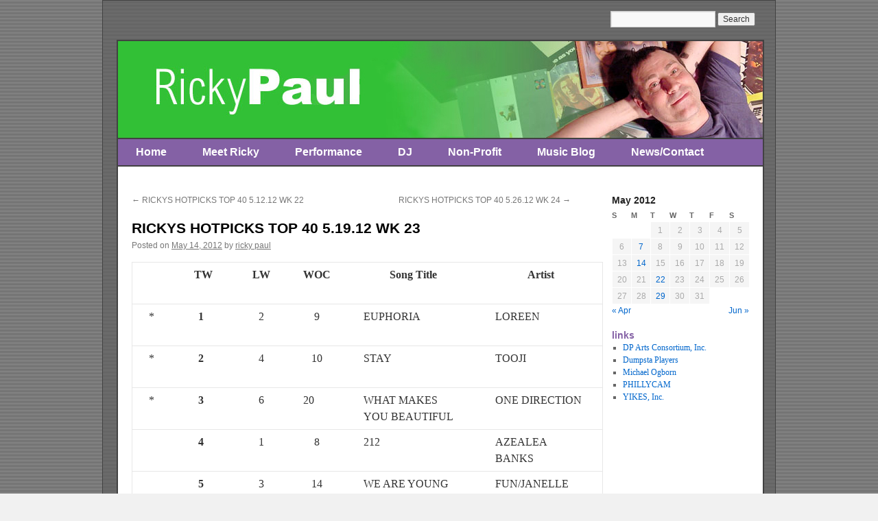

--- FILE ---
content_type: text/html; charset=UTF-8
request_url: https://www.rickypaul.com/2012/05/rickys-hotpicks-top-40-5-19-11-wk-23/
body_size: 11129
content:
<!DOCTYPE html>
<html lang="en-US">
<head>
<meta charset="UTF-8" />
<title>RICKYS HOTPICKS TOP 40 5.19.12 WK 23 | Ricky Paul</title>
<link rel="profile" href="http://gmpg.org/xfn/11" />
<link rel="stylesheet" type="text/css" media="all" href="https://www.rickypaul.com/wp-content/themes/ricky/style.css" />
<link rel="pingback" href="https://www.rickypaul.com/xmlrpc.php" />
<meta name='robots' content='max-image-preview:large' />
<link rel="alternate" type="application/rss+xml" title="Ricky Paul &raquo; Feed" href="https://www.rickypaul.com/feed/" />
<link rel="alternate" type="application/rss+xml" title="Ricky Paul &raquo; Comments Feed" href="https://www.rickypaul.com/comments/feed/" />
<link rel="alternate" title="oEmbed (JSON)" type="application/json+oembed" href="https://www.rickypaul.com/wp-json/oembed/1.0/embed?url=https%3A%2F%2Fwww.rickypaul.com%2F2012%2F05%2Frickys-hotpicks-top-40-5-19-11-wk-23%2F" />
<link rel="alternate" title="oEmbed (XML)" type="text/xml+oembed" href="https://www.rickypaul.com/wp-json/oembed/1.0/embed?url=https%3A%2F%2Fwww.rickypaul.com%2F2012%2F05%2Frickys-hotpicks-top-40-5-19-11-wk-23%2F&#038;format=xml" />
<style id='wp-img-auto-sizes-contain-inline-css' type='text/css'>
img:is([sizes=auto i],[sizes^="auto," i]){contain-intrinsic-size:3000px 1500px}
/*# sourceURL=wp-img-auto-sizes-contain-inline-css */
</style>
<style id='wp-emoji-styles-inline-css' type='text/css'>

	img.wp-smiley, img.emoji {
		display: inline !important;
		border: none !important;
		box-shadow: none !important;
		height: 1em !important;
		width: 1em !important;
		margin: 0 0.07em !important;
		vertical-align: -0.1em !important;
		background: none !important;
		padding: 0 !important;
	}
/*# sourceURL=wp-emoji-styles-inline-css */
</style>
<style id='wp-block-library-inline-css' type='text/css'>
:root{--wp-block-synced-color:#7a00df;--wp-block-synced-color--rgb:122,0,223;--wp-bound-block-color:var(--wp-block-synced-color);--wp-editor-canvas-background:#ddd;--wp-admin-theme-color:#007cba;--wp-admin-theme-color--rgb:0,124,186;--wp-admin-theme-color-darker-10:#006ba1;--wp-admin-theme-color-darker-10--rgb:0,107,160.5;--wp-admin-theme-color-darker-20:#005a87;--wp-admin-theme-color-darker-20--rgb:0,90,135;--wp-admin-border-width-focus:2px}@media (min-resolution:192dpi){:root{--wp-admin-border-width-focus:1.5px}}.wp-element-button{cursor:pointer}:root .has-very-light-gray-background-color{background-color:#eee}:root .has-very-dark-gray-background-color{background-color:#313131}:root .has-very-light-gray-color{color:#eee}:root .has-very-dark-gray-color{color:#313131}:root .has-vivid-green-cyan-to-vivid-cyan-blue-gradient-background{background:linear-gradient(135deg,#00d084,#0693e3)}:root .has-purple-crush-gradient-background{background:linear-gradient(135deg,#34e2e4,#4721fb 50%,#ab1dfe)}:root .has-hazy-dawn-gradient-background{background:linear-gradient(135deg,#faaca8,#dad0ec)}:root .has-subdued-olive-gradient-background{background:linear-gradient(135deg,#fafae1,#67a671)}:root .has-atomic-cream-gradient-background{background:linear-gradient(135deg,#fdd79a,#004a59)}:root .has-nightshade-gradient-background{background:linear-gradient(135deg,#330968,#31cdcf)}:root .has-midnight-gradient-background{background:linear-gradient(135deg,#020381,#2874fc)}:root{--wp--preset--font-size--normal:16px;--wp--preset--font-size--huge:42px}.has-regular-font-size{font-size:1em}.has-larger-font-size{font-size:2.625em}.has-normal-font-size{font-size:var(--wp--preset--font-size--normal)}.has-huge-font-size{font-size:var(--wp--preset--font-size--huge)}.has-text-align-center{text-align:center}.has-text-align-left{text-align:left}.has-text-align-right{text-align:right}.has-fit-text{white-space:nowrap!important}#end-resizable-editor-section{display:none}.aligncenter{clear:both}.items-justified-left{justify-content:flex-start}.items-justified-center{justify-content:center}.items-justified-right{justify-content:flex-end}.items-justified-space-between{justify-content:space-between}.screen-reader-text{border:0;clip-path:inset(50%);height:1px;margin:-1px;overflow:hidden;padding:0;position:absolute;width:1px;word-wrap:normal!important}.screen-reader-text:focus{background-color:#ddd;clip-path:none;color:#444;display:block;font-size:1em;height:auto;left:5px;line-height:normal;padding:15px 23px 14px;text-decoration:none;top:5px;width:auto;z-index:100000}html :where(.has-border-color){border-style:solid}html :where([style*=border-top-color]){border-top-style:solid}html :where([style*=border-right-color]){border-right-style:solid}html :where([style*=border-bottom-color]){border-bottom-style:solid}html :where([style*=border-left-color]){border-left-style:solid}html :where([style*=border-width]){border-style:solid}html :where([style*=border-top-width]){border-top-style:solid}html :where([style*=border-right-width]){border-right-style:solid}html :where([style*=border-bottom-width]){border-bottom-style:solid}html :where([style*=border-left-width]){border-left-style:solid}html :where(img[class*=wp-image-]){height:auto;max-width:100%}:where(figure){margin:0 0 1em}html :where(.is-position-sticky){--wp-admin--admin-bar--position-offset:var(--wp-admin--admin-bar--height,0px)}@media screen and (max-width:600px){html :where(.is-position-sticky){--wp-admin--admin-bar--position-offset:0px}}

/*# sourceURL=wp-block-library-inline-css */
</style><style id='global-styles-inline-css' type='text/css'>
:root{--wp--preset--aspect-ratio--square: 1;--wp--preset--aspect-ratio--4-3: 4/3;--wp--preset--aspect-ratio--3-4: 3/4;--wp--preset--aspect-ratio--3-2: 3/2;--wp--preset--aspect-ratio--2-3: 2/3;--wp--preset--aspect-ratio--16-9: 16/9;--wp--preset--aspect-ratio--9-16: 9/16;--wp--preset--color--black: #000000;--wp--preset--color--cyan-bluish-gray: #abb8c3;--wp--preset--color--white: #ffffff;--wp--preset--color--pale-pink: #f78da7;--wp--preset--color--vivid-red: #cf2e2e;--wp--preset--color--luminous-vivid-orange: #ff6900;--wp--preset--color--luminous-vivid-amber: #fcb900;--wp--preset--color--light-green-cyan: #7bdcb5;--wp--preset--color--vivid-green-cyan: #00d084;--wp--preset--color--pale-cyan-blue: #8ed1fc;--wp--preset--color--vivid-cyan-blue: #0693e3;--wp--preset--color--vivid-purple: #9b51e0;--wp--preset--gradient--vivid-cyan-blue-to-vivid-purple: linear-gradient(135deg,rgb(6,147,227) 0%,rgb(155,81,224) 100%);--wp--preset--gradient--light-green-cyan-to-vivid-green-cyan: linear-gradient(135deg,rgb(122,220,180) 0%,rgb(0,208,130) 100%);--wp--preset--gradient--luminous-vivid-amber-to-luminous-vivid-orange: linear-gradient(135deg,rgb(252,185,0) 0%,rgb(255,105,0) 100%);--wp--preset--gradient--luminous-vivid-orange-to-vivid-red: linear-gradient(135deg,rgb(255,105,0) 0%,rgb(207,46,46) 100%);--wp--preset--gradient--very-light-gray-to-cyan-bluish-gray: linear-gradient(135deg,rgb(238,238,238) 0%,rgb(169,184,195) 100%);--wp--preset--gradient--cool-to-warm-spectrum: linear-gradient(135deg,rgb(74,234,220) 0%,rgb(151,120,209) 20%,rgb(207,42,186) 40%,rgb(238,44,130) 60%,rgb(251,105,98) 80%,rgb(254,248,76) 100%);--wp--preset--gradient--blush-light-purple: linear-gradient(135deg,rgb(255,206,236) 0%,rgb(152,150,240) 100%);--wp--preset--gradient--blush-bordeaux: linear-gradient(135deg,rgb(254,205,165) 0%,rgb(254,45,45) 50%,rgb(107,0,62) 100%);--wp--preset--gradient--luminous-dusk: linear-gradient(135deg,rgb(255,203,112) 0%,rgb(199,81,192) 50%,rgb(65,88,208) 100%);--wp--preset--gradient--pale-ocean: linear-gradient(135deg,rgb(255,245,203) 0%,rgb(182,227,212) 50%,rgb(51,167,181) 100%);--wp--preset--gradient--electric-grass: linear-gradient(135deg,rgb(202,248,128) 0%,rgb(113,206,126) 100%);--wp--preset--gradient--midnight: linear-gradient(135deg,rgb(2,3,129) 0%,rgb(40,116,252) 100%);--wp--preset--font-size--small: 13px;--wp--preset--font-size--medium: 20px;--wp--preset--font-size--large: 36px;--wp--preset--font-size--x-large: 42px;--wp--preset--spacing--20: 0.44rem;--wp--preset--spacing--30: 0.67rem;--wp--preset--spacing--40: 1rem;--wp--preset--spacing--50: 1.5rem;--wp--preset--spacing--60: 2.25rem;--wp--preset--spacing--70: 3.38rem;--wp--preset--spacing--80: 5.06rem;--wp--preset--shadow--natural: 6px 6px 9px rgba(0, 0, 0, 0.2);--wp--preset--shadow--deep: 12px 12px 50px rgba(0, 0, 0, 0.4);--wp--preset--shadow--sharp: 6px 6px 0px rgba(0, 0, 0, 0.2);--wp--preset--shadow--outlined: 6px 6px 0px -3px rgb(255, 255, 255), 6px 6px rgb(0, 0, 0);--wp--preset--shadow--crisp: 6px 6px 0px rgb(0, 0, 0);}:where(.is-layout-flex){gap: 0.5em;}:where(.is-layout-grid){gap: 0.5em;}body .is-layout-flex{display: flex;}.is-layout-flex{flex-wrap: wrap;align-items: center;}.is-layout-flex > :is(*, div){margin: 0;}body .is-layout-grid{display: grid;}.is-layout-grid > :is(*, div){margin: 0;}:where(.wp-block-columns.is-layout-flex){gap: 2em;}:where(.wp-block-columns.is-layout-grid){gap: 2em;}:where(.wp-block-post-template.is-layout-flex){gap: 1.25em;}:where(.wp-block-post-template.is-layout-grid){gap: 1.25em;}.has-black-color{color: var(--wp--preset--color--black) !important;}.has-cyan-bluish-gray-color{color: var(--wp--preset--color--cyan-bluish-gray) !important;}.has-white-color{color: var(--wp--preset--color--white) !important;}.has-pale-pink-color{color: var(--wp--preset--color--pale-pink) !important;}.has-vivid-red-color{color: var(--wp--preset--color--vivid-red) !important;}.has-luminous-vivid-orange-color{color: var(--wp--preset--color--luminous-vivid-orange) !important;}.has-luminous-vivid-amber-color{color: var(--wp--preset--color--luminous-vivid-amber) !important;}.has-light-green-cyan-color{color: var(--wp--preset--color--light-green-cyan) !important;}.has-vivid-green-cyan-color{color: var(--wp--preset--color--vivid-green-cyan) !important;}.has-pale-cyan-blue-color{color: var(--wp--preset--color--pale-cyan-blue) !important;}.has-vivid-cyan-blue-color{color: var(--wp--preset--color--vivid-cyan-blue) !important;}.has-vivid-purple-color{color: var(--wp--preset--color--vivid-purple) !important;}.has-black-background-color{background-color: var(--wp--preset--color--black) !important;}.has-cyan-bluish-gray-background-color{background-color: var(--wp--preset--color--cyan-bluish-gray) !important;}.has-white-background-color{background-color: var(--wp--preset--color--white) !important;}.has-pale-pink-background-color{background-color: var(--wp--preset--color--pale-pink) !important;}.has-vivid-red-background-color{background-color: var(--wp--preset--color--vivid-red) !important;}.has-luminous-vivid-orange-background-color{background-color: var(--wp--preset--color--luminous-vivid-orange) !important;}.has-luminous-vivid-amber-background-color{background-color: var(--wp--preset--color--luminous-vivid-amber) !important;}.has-light-green-cyan-background-color{background-color: var(--wp--preset--color--light-green-cyan) !important;}.has-vivid-green-cyan-background-color{background-color: var(--wp--preset--color--vivid-green-cyan) !important;}.has-pale-cyan-blue-background-color{background-color: var(--wp--preset--color--pale-cyan-blue) !important;}.has-vivid-cyan-blue-background-color{background-color: var(--wp--preset--color--vivid-cyan-blue) !important;}.has-vivid-purple-background-color{background-color: var(--wp--preset--color--vivid-purple) !important;}.has-black-border-color{border-color: var(--wp--preset--color--black) !important;}.has-cyan-bluish-gray-border-color{border-color: var(--wp--preset--color--cyan-bluish-gray) !important;}.has-white-border-color{border-color: var(--wp--preset--color--white) !important;}.has-pale-pink-border-color{border-color: var(--wp--preset--color--pale-pink) !important;}.has-vivid-red-border-color{border-color: var(--wp--preset--color--vivid-red) !important;}.has-luminous-vivid-orange-border-color{border-color: var(--wp--preset--color--luminous-vivid-orange) !important;}.has-luminous-vivid-amber-border-color{border-color: var(--wp--preset--color--luminous-vivid-amber) !important;}.has-light-green-cyan-border-color{border-color: var(--wp--preset--color--light-green-cyan) !important;}.has-vivid-green-cyan-border-color{border-color: var(--wp--preset--color--vivid-green-cyan) !important;}.has-pale-cyan-blue-border-color{border-color: var(--wp--preset--color--pale-cyan-blue) !important;}.has-vivid-cyan-blue-border-color{border-color: var(--wp--preset--color--vivid-cyan-blue) !important;}.has-vivid-purple-border-color{border-color: var(--wp--preset--color--vivid-purple) !important;}.has-vivid-cyan-blue-to-vivid-purple-gradient-background{background: var(--wp--preset--gradient--vivid-cyan-blue-to-vivid-purple) !important;}.has-light-green-cyan-to-vivid-green-cyan-gradient-background{background: var(--wp--preset--gradient--light-green-cyan-to-vivid-green-cyan) !important;}.has-luminous-vivid-amber-to-luminous-vivid-orange-gradient-background{background: var(--wp--preset--gradient--luminous-vivid-amber-to-luminous-vivid-orange) !important;}.has-luminous-vivid-orange-to-vivid-red-gradient-background{background: var(--wp--preset--gradient--luminous-vivid-orange-to-vivid-red) !important;}.has-very-light-gray-to-cyan-bluish-gray-gradient-background{background: var(--wp--preset--gradient--very-light-gray-to-cyan-bluish-gray) !important;}.has-cool-to-warm-spectrum-gradient-background{background: var(--wp--preset--gradient--cool-to-warm-spectrum) !important;}.has-blush-light-purple-gradient-background{background: var(--wp--preset--gradient--blush-light-purple) !important;}.has-blush-bordeaux-gradient-background{background: var(--wp--preset--gradient--blush-bordeaux) !important;}.has-luminous-dusk-gradient-background{background: var(--wp--preset--gradient--luminous-dusk) !important;}.has-pale-ocean-gradient-background{background: var(--wp--preset--gradient--pale-ocean) !important;}.has-electric-grass-gradient-background{background: var(--wp--preset--gradient--electric-grass) !important;}.has-midnight-gradient-background{background: var(--wp--preset--gradient--midnight) !important;}.has-small-font-size{font-size: var(--wp--preset--font-size--small) !important;}.has-medium-font-size{font-size: var(--wp--preset--font-size--medium) !important;}.has-large-font-size{font-size: var(--wp--preset--font-size--large) !important;}.has-x-large-font-size{font-size: var(--wp--preset--font-size--x-large) !important;}
/*# sourceURL=global-styles-inline-css */
</style>

<style id='classic-theme-styles-inline-css' type='text/css'>
/*! This file is auto-generated */
.wp-block-button__link{color:#fff;background-color:#32373c;border-radius:9999px;box-shadow:none;text-decoration:none;padding:calc(.667em + 2px) calc(1.333em + 2px);font-size:1.125em}.wp-block-file__button{background:#32373c;color:#fff;text-decoration:none}
/*# sourceURL=/wp-includes/css/classic-themes.min.css */
</style>
<link rel='stylesheet' id='twentyten-block-style-css' href='https://www.rickypaul.com/wp-content/themes/twentyten/blocks.css?ver=20250220' type='text/css' media='all' />
<link rel="https://api.w.org/" href="https://www.rickypaul.com/wp-json/" /><link rel="alternate" title="JSON" type="application/json" href="https://www.rickypaul.com/wp-json/wp/v2/posts/456" /><link rel="EditURI" type="application/rsd+xml" title="RSD" href="https://www.rickypaul.com/xmlrpc.php?rsd" />
<meta name="generator" content="WordPress 6.9" />
<link rel="canonical" href="https://www.rickypaul.com/2012/05/rickys-hotpicks-top-40-5-19-11-wk-23/" />
<link rel='shortlink' href='https://www.rickypaul.com/?p=456' />
<style type="text/css" id="custom-background-css">
body.custom-background { background-image: url("https://www.rickypaul.net/wp-content/uploads/2011/05/bg-back.gif"); background-position: left top; background-size: auto; background-repeat: repeat; background-attachment: scroll; }
</style>
	</head>

<body class="wp-singular post-template-default single single-post postid-456 single-format-standard custom-background wp-theme-twentyten wp-child-theme-ricky">
<div id="wrapper" class="hfeed">
	<div id="header">
		<div id="masthead">
			<div id="branding" role="banner">

				<div id="site-description">
					<form role="search" method="get" id="searchform" action="https://www.rickypaul.com/">
					<label class="screen-reader-text" for="s">Search:</label>
					<input type="text" value="" name="s" id="s" />
					<input type="submit" id="searchsubmit" value="Search" />
					</form>
				</div>
				
				<a href="/">
										<img src="https://www.rickypaul.net/wp-content/uploads/2011/05/header.jpg" width="940" height="141" alt="" />
									</a>
			</div><!-- #branding -->

			<div id="access" role="navigation">
			  				<div class="skip-link screen-reader-text"><a href="#content" title="Skip to content">Skip to content</a></div>
								<div class="menu-header"><ul id="menu-default" class="menu"><li id="menu-item-232" class="menu-item menu-item-type-post_type menu-item-object-page menu-item-home menu-item-232"><a href="https://www.rickypaul.com/">Home</a></li>
<li id="menu-item-1167" class="menu-item menu-item-type-post_type menu-item-object-page menu-item-has-children menu-item-1167"><a href="https://www.rickypaul.com/meet-ricky/bio/">Meet Ricky</a>
<ul class="sub-menu">
	<li id="menu-item-230" class="menu-item menu-item-type-post_type menu-item-object-page menu-item-230"><a href="https://www.rickypaul.com/meet-ricky/partners-associations/">Partners &#038; Associations</a></li>
	<li id="menu-item-238" class="menu-item menu-item-type-post_type menu-item-object-page menu-item-238"><a href="https://www.rickypaul.com/meet-ricky/travel/">Travel</a></li>
	<li id="menu-item-239" class="menu-item menu-item-type-post_type menu-item-object-page menu-item-239"><a href="https://www.rickypaul.com/meet-ricky/activism/">Activism</a></li>
</ul>
</li>
<li id="menu-item-1169" class="menu-item menu-item-type-post_type menu-item-object-page menu-item-has-children menu-item-1169"><a href="https://www.rickypaul.com/performance/corporate-gigs/">Performance</a>
<ul class="sub-menu">
	<li id="menu-item-243" class="menu-item menu-item-type-post_type menu-item-object-page menu-item-243"><a href="https://www.rickypaul.com/performance/stagefilm/">Stage/Film/ Recordings</a></li>
	<li id="menu-item-242" class="menu-item menu-item-type-post_type menu-item-object-page menu-item-242"><a href="https://www.rickypaul.com/performance/underground-theatre/">Underground Theatre</a></li>
	<li id="menu-item-241" class="menu-item menu-item-type-post_type menu-item-object-page menu-item-241"><a href="https://www.rickypaul.com/performance/corporate-gigs/">Commercial/ Corporate Gigs</a></li>
	<li id="menu-item-237" class="menu-item menu-item-type-post_type menu-item-object-page menu-item-237"><a href="https://www.rickypaul.com/performance/press/">Press</a></li>
</ul>
</li>
<li id="menu-item-245" class="menu-item menu-item-type-post_type menu-item-object-page menu-item-245"><a href="https://www.rickypaul.com/about/">DJ</a></li>
<li id="menu-item-1168" class="menu-item menu-item-type-post_type menu-item-object-page menu-item-has-children menu-item-1168"><a href="https://www.rickypaul.com/other-projects/dp-arts-consortium/">Non-Profit</a>
<ul class="sub-menu">
	<li id="menu-item-1065" class="menu-item menu-item-type-post_type menu-item-object-page menu-item-1065"><a href="https://www.rickypaul.com/other-projects/dp-arts-consortium/">DP Arts Consortium</a></li>
	<li id="menu-item-1066" class="menu-item menu-item-type-post_type menu-item-object-page menu-item-1066"><a href="https://www.rickypaul.com/other-projects/phillycam/">PhillyCAM</a></li>
	<li id="menu-item-240" class="menu-item menu-item-type-post_type menu-item-object-page menu-item-240"><a href="https://www.rickypaul.com/other-projects/tommy-zane/">Tommy Zane</a></li>
	<li id="menu-item-229" class="menu-item menu-item-type-post_type menu-item-object-page menu-item-229"><a href="https://www.rickypaul.com/other-projects/rickyshotpickstop40/">rickyshotpickstop40</a></li>
</ul>
</li>
<li id="menu-item-231" class="menu-item menu-item-type-post_type menu-item-object-page current_page_parent menu-item-231"><a href="https://www.rickypaul.com/blog/">Music Blog</a></li>
<li id="menu-item-236" class="menu-item menu-item-type-post_type menu-item-object-page menu-item-236"><a href="https://www.rickypaul.com/contact/">News/Contact</a></li>
</ul></div>			</div><!-- #access -->
		</div><!-- #masthead --> <br clear=all />
	</div><!-- #header -->

	<div id="main">


		<div id="container">
			<div id="content" role="main">

			

				<div id="nav-above" class="navigation">
					<div class="nav-previous"><a href="https://www.rickypaul.com/2012/05/rickys-hotpicks-top-40-5-12-11-wk-22/" rel="prev"><span class="meta-nav">&larr;</span> RICKYS HOTPICKS TOP 40 5.12.12 WK 22</a></div>
					<div class="nav-next"><a href="https://www.rickypaul.com/2012/05/rickys-hotpicks-top-40-5-26-11-wk-24/" rel="next">RICKYS HOTPICKS TOP 40 5.26.12 WK 24 <span class="meta-nav">&rarr;</span></a></div>
				</div><!-- #nav-above -->

				<div id="post-456" class="post-456 post type-post status-publish format-standard hentry category-uncategorized">
					<h1 class="entry-title">RICKYS HOTPICKS TOP 40 5.19.12 WK 23</h1>

					<div class="entry-meta">
						<span class="meta-prep meta-prep-author">Posted on</span> <a href="https://www.rickypaul.com/2012/05/rickys-hotpicks-top-40-5-19-11-wk-23/" title="12:50 pm" rel="bookmark"><span class="entry-date">May 14, 2012</span></a> <span class="meta-sep">by</span> <span class="author vcard"><a class="url fn n" href="https://www.rickypaul.com/author/mrmongo137/" title="View all posts by ricky paul">ricky paul</a></span>					</div><!-- .entry-meta -->

					<div class="entry-content">
						<table border="1" cellspacing="0" cellpadding="0" align="left">
<tbody>
<tr>
<td valign="top" width="17">&nbsp;</td>
<td valign="top" width="51">
<p align="center"><strong>TW</strong></p>
</td>
<td valign="top" width="48">
<p align="center"><strong>LW</strong></p>
</td>
<td valign="top" width="36">
<p align="center"><strong>WOC</strong></p>
</td>
<td valign="top" width="186">
<p align="center"><strong>Song Title</strong></p>
</td>
<td valign="top" width="144">
<p align="center"><strong>Artist</strong></p>
</td>
</tr>
<tr>
<td valign="top" width="17">*</td>
<td valign="top" width="51"><strong>    1</strong></td>
<td valign="top" width="48">
<p align="center">2</p>
</td>
<td valign="top" width="36">
<p align="center">9</p>
</td>
<td valign="top" width="186">EUPHORIA</td>
<td valign="top" width="144">LOREEN</td>
</tr>
<tr>
<td valign="top" width="17">*</td>
<td valign="top" width="51"><strong>    2</strong></td>
<td valign="top" width="48">
<p align="center">4</p>
</td>
<td valign="top" width="36">
<p align="center">10</p>
</td>
<td valign="top" width="186">STAY</td>
<td valign="top" width="144">TOOJI</td>
</tr>
<tr>
<td valign="top" width="17">*</td>
<td valign="top" width="51"><strong>    3</strong></td>
<td valign="top" width="48">
<p align="center">6</p>
</td>
<td valign="top" width="36">20</td>
<td valign="top" width="186">WHAT MAKES YOU BEAUTIFUL</td>
<td valign="top" width="144">ONE DIRECTION</td>
</tr>
<tr>
<td valign="top" width="17">&nbsp;</td>
<td valign="top" width="51"><strong>    4</strong></td>
<td valign="top" width="48">
<p align="center">1</p>
</td>
<td valign="top" width="36">
<p align="center">8</p>
</td>
<td valign="top" width="186">212</td>
<td valign="top" width="144">AZEALEA BANKS</td>
</tr>
<tr>
<td valign="top" width="17">&nbsp;</td>
<td valign="top" width="51"><strong>    5</strong></td>
<td valign="top" width="48">
<p align="center">3</p>
</td>
<td valign="top" width="36">
<p align="center">14</p>
</td>
<td valign="top" width="186">WE ARE YOUNG</td>
<td valign="top" width="144">FUN/JANELLE MONAE</td>
</tr>
<tr>
<td valign="top" width="17">*</td>
<td valign="top" width="51"><strong>    6</strong></td>
<td valign="top" width="48">
<p align="center">9</p>
</td>
<td valign="top" width="36">
<p align="center">7</p>
</td>
<td valign="top" width="186">L’AMORE E FEMMINA<br />
(OUT OF LOVE)</td>
<td valign="top" width="144">NINA ZILLI</td>
</tr>
<tr>
<td valign="top" width="17">*</td>
<td valign="top" width="51"><strong>    7</strong></td>
<td valign="top" width="48">
<p align="center">10</p>
</td>
<td valign="top" width="36">
<p align="center">7</p>
</td>
<td valign="top" width="186">ECHO (YOU &amp; I)</td>
<td valign="top" width="144">ANGGUN</td>
</tr>
<tr>
<td valign="top" width="17">*</td>
<td valign="top" width="51"><strong>    8</strong></td>
<td valign="top" width="48">
<p align="center">13</p>
</td>
<td valign="top" width="36">
<p align="center">4</p>
</td>
<td valign="top" width="186">PAYPHONE</td>
<td valign="top" width="144">MAROON 5/</p>
<p>WHIZ KHALIFA</td>
</tr>
<tr>
<td valign="top" width="17">*</td>
<td valign="top" width="51"><strong>    9</strong></td>
<td valign="top" width="48">
<p align="center">14</p>
</td>
<td valign="top" width="36">
<p align="center">7</p>
</td>
<td valign="top" width="186">BROKENHEARTED</td>
<td valign="top" width="144">KARMIN</td>
</tr>
<tr>
<td valign="top" width="17">&nbsp;</td>
<td valign="top" width="51"><strong>   10</strong></td>
<td valign="top" width="48">
<p align="center">5</p>
</td>
<td valign="top" width="36">18</td>
<td valign="top" width="186">CALL ME MAYBE</td>
<td valign="top" width="144">CARLY RAE JEPSEN</td>
</tr>
<tr>
<td valign="top" width="17">*</td>
<td valign="top" width="51"><strong>   11</strong></td>
<td valign="top" width="48">
<p align="center">17</p>
</td>
<td valign="top" width="36">
<p align="center">14</p>
</td>
<td valign="top" width="186">LIGHTS</td>
<td valign="top" width="144">ELLIE GOULDING</td>
</tr>
<tr>
<td valign="top" width="17">*</td>
<td valign="top" width="51"><strong>   12</strong></td>
<td valign="top" width="48">
<p align="center">19</p>
</td>
<td valign="top" width="36">
<p align="center">7</p>
</td>
<td valign="top" width="186">NEVER FORGET</td>
<td valign="top" width="144">GRETA SALOME &amp; JONSI</td>
</tr>
<tr>
<td valign="top" width="17">&nbsp;</td>
<td valign="top" width="51"><strong>   13</strong></td>
<td valign="top" width="48">
<p align="center">7</p>
</td>
<td valign="top" width="36">
<p align="center">11</p>
</td>
<td valign="top" width="186">GIRL GONE WILD</td>
<td valign="top" width="144">MADONNA</td>
</tr>
<tr>
<td valign="top" width="17">&nbsp;</td>
<td valign="top" width="51"><strong>   14</strong></td>
<td valign="top" width="48">
<p align="center">8</p>
</td>
<td valign="top" width="36">
<p align="center">14</p>
</td>
<td valign="top" width="186">WILD ONES</td>
<td valign="top" width="144">FLO RIDA/SIA</td>
</tr>
<tr>
<td valign="top" width="17">*</td>
<td valign="top" width="51"><strong>   15</strong></td>
<td valign="top" width="48">
<p align="center">18</p>
</td>
<td valign="top" width="36">
<p align="center">10</p>
</td>
<td valign="top" width="186">DRIVE BY</td>
<td valign="top" width="144">TRAIN</td>
</tr>
<tr>
<td valign="top" width="17">&nbsp;</td>
<td valign="top" width="51"><strong>   16</strong></td>
<td valign="top" width="48">
<p align="center">11</p>
</td>
<td valign="top" width="36">
<p align="center">11</p>
</td>
<td valign="top" width="186">FEEL SO CLOSE</td>
<td valign="top" width="144">CALVIN HARRIS</td>
</tr>
<tr>
<td valign="top" width="17">&nbsp;</td>
<td valign="top" width="51"><strong>   17</strong></td>
<td valign="top" width="48">
<p align="center">12</p>
</td>
<td valign="top" width="36">
<p align="center">11</p>
</td>
<td valign="top" width="186">STARSHIPS</td>
<td valign="top" width="144">NICKI MINAJ</td>
</tr>
<tr>
<td valign="top" width="17">&nbsp;</td>
<td valign="top" width="51"><strong>   18</strong></td>
<td valign="top" width="48">
<p align="center">20</p>
</td>
<td valign="top" width="36">
<p align="center">7</p>
</td>
<td valign="top" width="186">AI SE EU TE PEGO (IF I CATCH YOU)</td>
<td valign="top" width="144">MICHEL TELO</td>
</tr>
<tr>
<td valign="top" width="17">*</td>
<td valign="top" width="51"><strong>   19</strong></td>
<td valign="top" width="48">
<p align="center">25</p>
</td>
<td valign="top" width="36">
<p align="center">5</p>
</td>
<td valign="top" width="186">DANCE AGAIN</td>
<td valign="top" width="144">JENNIFER LOPEZ/PITBULL</td>
</tr>
<tr>
<td valign="top" width="17">*</td>
<td valign="top" width="51"><strong>   20</strong></td>
<td valign="top" width="48">
<p align="center">27</p>
</td>
<td valign="top" width="36">
<p align="center">5</p>
</td>
<td valign="top" width="186">BOYFRIEND</td>
<td valign="top" width="144">JUSTIN BIEBER</td>
</tr>
<tr>
<td valign="top" width="17">&nbsp;</td>
<td valign="top" width="51"><strong>   21</strong></td>
<td valign="top" width="48">
<p align="center">22</p>
</td>
<td valign="top" width="36">
<p align="center">8</p>
</td>
<td valign="top" width="186">BORN TO DIE</td>
<td valign="top" width="144">LANA DEL RAY</td>
</tr>
<tr>
<td valign="top" width="17">&nbsp;</td>
<td valign="top" width="51"><strong>   22</strong></td>
<td valign="top" width="48">
<p align="center">24</p>
</td>
<td valign="top" width="36">
<p align="center">6</p>
</td>
<td valign="top" width="186">EVERYBODY TALKS</td>
<td valign="top" width="144">NEON TREES</td>
</tr>
<tr>
<td valign="top" width="17">*</td>
<td valign="top" width="51"><strong>   23</strong></td>
<td valign="top" width="48">
<p align="center">26</p>
</td>
<td valign="top" width="36">
<p align="center">5</p>
</td>
<td valign="top" width="186">FREE</td>
<td valign="top" width="144">GRAFFITI6</td>
</tr>
<tr>
<td valign="top" width="17">*</td>
<td valign="top" width="51"><strong>   24</strong></td>
<td valign="top" width="48">
<p align="center">30</p>
</td>
<td valign="top" width="36">
<p align="center">4</p>
</td>
<td valign="top" width="186">PRIMADONNA</td>
<td valign="top" width="144">MARINA &amp; THE DIAMONDS</td>
</tr>
<tr>
<td valign="top" width="17">*</td>
<td valign="top" width="51"><strong>   25</strong></td>
<td valign="top" width="48">
<p align="center">28</p>
</td>
<td valign="top" width="36">
<p align="center">5</p>
</td>
<td valign="top" width="186">WE RUN THE NIGHT</td>
<td valign="top" width="144">HAVANA BROWN/PITBULL</td>
</tr>
<tr>
<td valign="top" width="17">&nbsp;</td>
<td valign="top" width="51"><strong>   26</strong></td>
<td valign="top" width="48">
<p align="center">15</p>
</td>
<td valign="top" width="36">
<p align="center">10</p>
</td>
<td valign="top" width="186">MIDNIGHT CITY</td>
<td valign="top" width="144">M83</td>
</tr>
<tr>
<td valign="top" width="17">&nbsp;</td>
<td valign="top" width="51"><strong>   27</strong></td>
<td valign="top" width="48">
<p align="center">16</p>
</td>
<td valign="top" width="36">
<p align="center">13</p>
</td>
<td valign="top" width="186">NEXT TO ME</td>
<td valign="top" width="144">EMELI SANDE</td>
</tr>
<tr>
<td valign="top" width="17">*</td>
<td valign="top" width="51"><strong>   28</strong></td>
<td valign="top" width="48">
<p align="center">34</p>
</td>
<td valign="top" width="36">
<p align="center">2</p>
</td>
<td valign="top" width="186">EYES WIDE OPEN</td>
<td valign="top" width="144">GOTYE</td>
</tr>
<tr>
<td valign="top" width="17">*</td>
<td valign="top" width="51"><strong>   29</strong></td>
<td valign="top" width="48">
<p align="center">32</p>
</td>
<td valign="top" width="36">
<p align="center">5</p>
</td>
<td valign="top" width="186">LOVE ME BACK</td>
<td valign="top" width="144">CAN BONOMO</td>
</tr>
<tr>
<td valign="top" width="17">*</td>
<td valign="top" width="51"><strong>   30</strong></td>
<td valign="top" width="48">
<p align="center">33</p>
</td>
<td valign="top" width="36">
<p align="center">3</p>
</td>
<td valign="top" width="186">PERFECT WORLD</td>
<td valign="top" width="144">THE GOSSIP</td>
</tr>
<tr>
<td valign="top" width="17">&nbsp;</td>
<td valign="top" width="51"><strong>   31</strong></td>
<td valign="top" width="48">
<p align="center">21</p>
</td>
<td valign="top" width="36">
<p align="center">16</p>
</td>
<td valign="top" width="186">GLAD YOU CAME</td>
<td valign="top" width="144">THE WANTED</td>
</tr>
<tr>
<td valign="top" width="17">&nbsp;</td>
<td valign="top" width="51"><strong>   32</strong></td>
<td valign="top" width="48">
<p align="center">23</p>
</td>
<td valign="top" width="36">
<p align="center">26</p>
</td>
<td valign="top" width="186">RUMOUR HAS IT</td>
<td valign="top" width="144">ADELE</td>
</tr>
<tr>
<td valign="top" width="17">*</td>
<td valign="top" width="51"><strong>   33</strong></td>
<td valign="top" width="48">
<p align="center">38</p>
</td>
<td valign="top" width="36">
<p align="center">2</p>
</td>
<td valign="top" width="186">WATERLINE</td>
<td valign="top" width="144">JEDWARD</td>
</tr>
<tr>
<td valign="top" width="17">&nbsp;</td>
<td valign="top" width="51"><strong>   34</strong></td>
<td valign="top" width="48">
<p align="center">29</p>
</td>
<td valign="top" width="36">
<p align="center">24</p>
</td>
<td valign="top" width="186">TITANIUM</td>
<td valign="top" width="144">DAVID GUETTA/ SIA</td>
</tr>
<tr>
<td valign="top" width="17">*</td>
<td valign="top" width="51"><strong>   35</strong></td>
<td valign="top" width="48">
<p align="center">37</p>
</td>
<td valign="top" width="36">
<p align="center">3</p>
</td>
<td valign="top" width="186">TOO CLOSE</td>
<td valign="top" width="144">ALEX CLARE</td>
</tr>
<tr>
<td valign="top" width="17">*</td>
<td valign="top" width="51"><strong>   36</strong></td>
<td valign="top" width="48">
<p align="center">39</p>
</td>
<td valign="top" width="36">
<p align="center">2</p>
</td>
<td valign="top" width="186">ZALEILAH</td>
<td valign="top" width="144">MANDINGA</td>
</tr>
<tr>
<td valign="top" width="17">&nbsp;</td>
<td valign="top" width="51"><strong>   37</strong></td>
<td valign="top" width="48">
<p align="center">36</p>
</td>
<td valign="top" width="36">
<p align="center">3</p>
</td>
<td valign="top" width="186">BURN IT DOWN</td>
<td valign="top" width="144">LINKIN PARK</td>
</tr>
<tr>
<td valign="top" width="17">*</td>
<td valign="top" width="51"><strong>   38</strong></td>
<td valign="top" width="48">
<p align="center">40</p>
</td>
<td valign="top" width="36">
<p align="center">2</p>
</td>
<td valign="top" width="186">LA LA LOVE</td>
<td valign="top" width="144">IVI ADAMOU</td>
</tr>
<tr>
<td valign="top" width="17">&nbsp;</td>
<td valign="top" width="51"><strong>   39</strong></td>
<td valign="top" width="48">
<p align="center">31</p>
</td>
<td valign="top" width="36">
<p align="center">31</p>
</td>
<td valign="top" width="186">SOMEBODY THAT I<br />
USED TO KNOW</td>
<td valign="top" width="144">GOTYE/ KIMBRA</td>
</tr>
<tr>
<td valign="top" width="17">*</td>
<td valign="top" width="51"><strong>   40</strong></td>
<td valign="top" width="48">
<p align="center">&#8212;</p>
</td>
<td valign="top" width="36">
<p align="center">1</p>
</td>
<td valign="top" width="186">CHASING THE SUN</td>
<td valign="top" width="144">THE WANTED</td>
</tr>
<tr>
<td valign="top" width="17">*</td>
<td valign="top" width="51"><strong>XTRA</strong></td>
<td valign="top" width="48">
<p align="center">&#8212;</p>
</td>
<td valign="top" width="36">
<p align="center">&#8212;</p>
</td>
<td valign="top" width="186">SILENCED BY THE NIGHT</td>
<td valign="top" width="144">KEANE</td>
</tr>
</tbody>
</table>
<p>Top 40 Recap:<br />
Sweden’s Eurovision entry by Loreen dances 2-1 with “Euphoria”,  Norway’s Eurovision entry jumps 4-2 with “Stay” by Iranian/Norwegian Tooji, One Direction zoom 6-3 with “What Makes You Beautiful”, Azealea Banks drops 1-4 with “212”, Fun./Janelle Monae drop 3-5 with “We Are Young”, Italy’s Eurovision entry by Nina Zilli zooms 9-6 with “L’Amore E Femmina (Out of Love)”, France’s entry by Anggun “Echo (You&amp; I)” leaps 10-7, Maroon5/Whiz Khalifa  call 13-8 with “Payphone”, Karmin moves 14-9 with “Brokenhearted”, and Carly Rae Jepsen drops 5-10 with “Call Me Maybe”.</p>
<p>Ellie Goulding goes 17-11 with “Lights”, Iceland’s Eurovision entry by Greta Salome &amp; Jonsi “Never Forget” moves 19-12, Madonna drops 7-13 with “Girl Gone Wild”, Flo Rida/Sia drop 8-14 with “Wild Ones”, Train jump 18-15 with “Drive By”, Calvin Harris drops 11-16 with “Feel So Close”, Nicki Minaj drops 12-17 with “Starships” , Michel Telo jumps 20-18 with “Ai Se Eu Te Pego (If I Catch You)”, Jennifer Lopez/Pitbill leap 25-19 with “Dance Again”, and Justin Bieber moves 27-20 with “Boyfriend”.</p>
<p>Lana Del Ray goes 22-21 with “Born To Die”, Neon Trees go 24-22 with “Everybody Talks”,Graffiti6 jump 26-23 with “Free”, Marina &amp; The Diamonds zoom 30-24 with “Primadonna”, Havana Brown/Pitbull place 28-25 with “We Run The Night”, M83 drop 15-26 with “Midnight City”, The U.K.’s Emeli Sande drops 16-27 with “Next To Me”,  Gotye leaps 34-28 with “Eyes Wide Open”, Turkey’s Eurovision entry by Can Bonomo goes 32-29 with “Love Me Back”, The Gossip start chat 33-30 with “Perfect World”, Ireland’s Eurovision entry jumps 38-33 with Jedward’s “Waterline”, Alex Clare jumps 37-35 with “Too Close”, Romania’s entry goes 39-36 with Mandinga’s “Zaleilah”, Linkin Park go 36-37 with “Burn It Down”,<br />
and Cyprus’ entry moves 40-38 with Ivi Adamou’s “La La Love”.</p>
<p>New This Week:</p>
<p>The Wanted start at #40 with “Chasing The Sun”.</p>
<p>Next Week:</p>
<p>New Keane!</p>
<p>Have a great week J</p>
<p>ricky</p>
											</div><!-- .entry-content -->

		
						<div class="entry-utility">
							This entry was posted in <a href="https://www.rickypaul.com/category/uncategorized/" rel="category tag">Uncategorized</a>. Bookmark the <a href="https://www.rickypaul.com/2012/05/rickys-hotpicks-top-40-5-19-11-wk-23/" title="Permalink to RICKYS HOTPICKS TOP 40 5.19.12 WK 23" rel="bookmark">permalink</a>.													</div><!-- .entry-utility -->
					</div><!-- #post-456 -->

					<div id="nav-below" class="navigation">
						<div class="nav-previous"><a href="https://www.rickypaul.com/2012/05/rickys-hotpicks-top-40-5-12-11-wk-22/" rel="prev"><span class="meta-nav">&larr;</span> RICKYS HOTPICKS TOP 40 5.12.12 WK 22</a></div>
						<div class="nav-next"><a href="https://www.rickypaul.com/2012/05/rickys-hotpicks-top-40-5-26-11-wk-24/" rel="next">RICKYS HOTPICKS TOP 40 5.26.12 WK 24 <span class="meta-nav">&rarr;</span></a></div>
					</div><!-- #nav-below -->

					
			<div id="comments">




</div><!-- #comments -->

	
			</div><!-- #content -->
		</div><!-- #container -->


		<div id="primary" class="widget-area" role="complementary">
			<ul class="xoxo">

<li id="calendar-3" class="widget-container widget_calendar"><div id="calendar_wrap" class="calendar_wrap"><table id="wp-calendar" class="wp-calendar-table">
	<caption>May 2012</caption>
	<thead>
	<tr>
		<th scope="col" aria-label="Sunday">S</th>
		<th scope="col" aria-label="Monday">M</th>
		<th scope="col" aria-label="Tuesday">T</th>
		<th scope="col" aria-label="Wednesday">W</th>
		<th scope="col" aria-label="Thursday">T</th>
		<th scope="col" aria-label="Friday">F</th>
		<th scope="col" aria-label="Saturday">S</th>
	</tr>
	</thead>
	<tbody>
	<tr>
		<td colspan="2" class="pad">&nbsp;</td><td>1</td><td>2</td><td>3</td><td>4</td><td>5</td>
	</tr>
	<tr>
		<td>6</td><td><a href="https://www.rickypaul.com/2012/05/07/" aria-label="Posts published on May 7, 2012">7</a></td><td>8</td><td>9</td><td>10</td><td>11</td><td>12</td>
	</tr>
	<tr>
		<td>13</td><td><a href="https://www.rickypaul.com/2012/05/14/" aria-label="Posts published on May 14, 2012">14</a></td><td>15</td><td>16</td><td>17</td><td>18</td><td>19</td>
	</tr>
	<tr>
		<td>20</td><td>21</td><td><a href="https://www.rickypaul.com/2012/05/22/" aria-label="Posts published on May 22, 2012">22</a></td><td>23</td><td>24</td><td>25</td><td>26</td>
	</tr>
	<tr>
		<td>27</td><td>28</td><td><a href="https://www.rickypaul.com/2012/05/29/" aria-label="Posts published on May 29, 2012">29</a></td><td>30</td><td>31</td>
		<td class="pad" colspan="2">&nbsp;</td>
	</tr>
	</tbody>
	</table><nav aria-label="Previous and next months" class="wp-calendar-nav">
		<span class="wp-calendar-nav-prev"><a href="https://www.rickypaul.com/2012/04/">&laquo; Apr</a></span>
		<span class="pad">&nbsp;</span>
		<span class="wp-calendar-nav-next"><a href="https://www.rickypaul.com/2012/06/">Jun &raquo;</a></span>
	</nav></div></li><li id="linkcat-2" class="widget-container widget_links"><h3 class="widget-title">links</h3>
	<ul class='xoxo blogroll'>
<li><a href="http://www.dpartsconsortium.org" title="An arts/education nonprofit advocating gender equity and queer performance in our communities.">DP Arts Consortium, Inc.</a></li>
<li><a href="http://www.dumpstaplayers.org">Dumpsta Players</a></li>
<li><a href="http://www.michaelogborn.com/">Michael Ogborn</a></li>
<li><a href="http://www.phillycam.org" title="Philadelphia Community Access Media *People Powered Media*">PHILLYCAM</a></li>
<li><a href="http://www.yikesinc.com">YIKES, Inc.</a></li>

	</ul>
</li>
			</ul>
		</div><!-- #primary .widget-area -->

	</div><!-- #main -->

	<div id="footer" role="contentinfo">
		<div id="colophon">



			

		</div><!-- #colophon -->
	</div><!-- #footer -->

</div><!-- #wrapper -->
	
	<div id="site-info">
				Copyright &#169; 
<script type="text/javascript">
now = new Date
theYear=now.getYear()
if (theYear < 1900)
theYear=theYear+1900
document.write(theYear)
</script>
<a href="https://www.rickypaul.com/" title="Ricky Paul" rel="home">Ricky Paul</a>
<a href="http://www.wordpressthemes.name" title="wordpress themes" target="_blank" style="margin-left:20px;">Web design & development by YIKES, Inc.</a>
				
			</div><!-- #site-info -->

<script type="speculationrules">
{"prefetch":[{"source":"document","where":{"and":[{"href_matches":"/*"},{"not":{"href_matches":["/wp-*.php","/wp-admin/*","/wp-content/uploads/*","/wp-content/*","/wp-content/plugins/*","/wp-content/themes/ricky/*","/wp-content/themes/twentyten/*","/*\\?(.+)"]}},{"not":{"selector_matches":"a[rel~=\"nofollow\"]"}},{"not":{"selector_matches":".no-prefetch, .no-prefetch a"}}]},"eagerness":"conservative"}]}
</script>
<script type="text/javascript" src="https://www.rickypaul.com/wp-includes/js/comment-reply.min.js?ver=6.9" id="comment-reply-js" async="async" data-wp-strategy="async" fetchpriority="low"></script>
<script id="wp-emoji-settings" type="application/json">
{"baseUrl":"https://s.w.org/images/core/emoji/17.0.2/72x72/","ext":".png","svgUrl":"https://s.w.org/images/core/emoji/17.0.2/svg/","svgExt":".svg","source":{"concatemoji":"https://www.rickypaul.com/wp-includes/js/wp-emoji-release.min.js?ver=6.9"}}
</script>
<script type="module">
/* <![CDATA[ */
/*! This file is auto-generated */
const a=JSON.parse(document.getElementById("wp-emoji-settings").textContent),o=(window._wpemojiSettings=a,"wpEmojiSettingsSupports"),s=["flag","emoji"];function i(e){try{var t={supportTests:e,timestamp:(new Date).valueOf()};sessionStorage.setItem(o,JSON.stringify(t))}catch(e){}}function c(e,t,n){e.clearRect(0,0,e.canvas.width,e.canvas.height),e.fillText(t,0,0);t=new Uint32Array(e.getImageData(0,0,e.canvas.width,e.canvas.height).data);e.clearRect(0,0,e.canvas.width,e.canvas.height),e.fillText(n,0,0);const a=new Uint32Array(e.getImageData(0,0,e.canvas.width,e.canvas.height).data);return t.every((e,t)=>e===a[t])}function p(e,t){e.clearRect(0,0,e.canvas.width,e.canvas.height),e.fillText(t,0,0);var n=e.getImageData(16,16,1,1);for(let e=0;e<n.data.length;e++)if(0!==n.data[e])return!1;return!0}function u(e,t,n,a){switch(t){case"flag":return n(e,"\ud83c\udff3\ufe0f\u200d\u26a7\ufe0f","\ud83c\udff3\ufe0f\u200b\u26a7\ufe0f")?!1:!n(e,"\ud83c\udde8\ud83c\uddf6","\ud83c\udde8\u200b\ud83c\uddf6")&&!n(e,"\ud83c\udff4\udb40\udc67\udb40\udc62\udb40\udc65\udb40\udc6e\udb40\udc67\udb40\udc7f","\ud83c\udff4\u200b\udb40\udc67\u200b\udb40\udc62\u200b\udb40\udc65\u200b\udb40\udc6e\u200b\udb40\udc67\u200b\udb40\udc7f");case"emoji":return!a(e,"\ud83e\u1fac8")}return!1}function f(e,t,n,a){let r;const o=(r="undefined"!=typeof WorkerGlobalScope&&self instanceof WorkerGlobalScope?new OffscreenCanvas(300,150):document.createElement("canvas")).getContext("2d",{willReadFrequently:!0}),s=(o.textBaseline="top",o.font="600 32px Arial",{});return e.forEach(e=>{s[e]=t(o,e,n,a)}),s}function r(e){var t=document.createElement("script");t.src=e,t.defer=!0,document.head.appendChild(t)}a.supports={everything:!0,everythingExceptFlag:!0},new Promise(t=>{let n=function(){try{var e=JSON.parse(sessionStorage.getItem(o));if("object"==typeof e&&"number"==typeof e.timestamp&&(new Date).valueOf()<e.timestamp+604800&&"object"==typeof e.supportTests)return e.supportTests}catch(e){}return null}();if(!n){if("undefined"!=typeof Worker&&"undefined"!=typeof OffscreenCanvas&&"undefined"!=typeof URL&&URL.createObjectURL&&"undefined"!=typeof Blob)try{var e="postMessage("+f.toString()+"("+[JSON.stringify(s),u.toString(),c.toString(),p.toString()].join(",")+"));",a=new Blob([e],{type:"text/javascript"});const r=new Worker(URL.createObjectURL(a),{name:"wpTestEmojiSupports"});return void(r.onmessage=e=>{i(n=e.data),r.terminate(),t(n)})}catch(e){}i(n=f(s,u,c,p))}t(n)}).then(e=>{for(const n in e)a.supports[n]=e[n],a.supports.everything=a.supports.everything&&a.supports[n],"flag"!==n&&(a.supports.everythingExceptFlag=a.supports.everythingExceptFlag&&a.supports[n]);var t;a.supports.everythingExceptFlag=a.supports.everythingExceptFlag&&!a.supports.flag,a.supports.everything||((t=a.source||{}).concatemoji?r(t.concatemoji):t.wpemoji&&t.twemoji&&(r(t.twemoji),r(t.wpemoji)))});
//# sourceURL=https://www.rickypaul.com/wp-includes/js/wp-emoji-loader.min.js
/* ]]> */
</script>
</body>
</html>


--- FILE ---
content_type: text/css
request_url: https://www.rickypaul.com/wp-content/themes/ricky/style.css
body_size: 1240
content:
/*
Theme Name: Ricky Paul
Theme URI: http://wordpress.org/
Description: The custom template for Ricky Paul using the framwork of Wordpress 3 base theme the Twenty Ten.
Author: YIKES, Inc. Web design and development
Template: twentyten
Version: 1
Tags: black, blue, white, two-columns, fixed-width, custom-header, custom-background, threaded-comments, sticky-post, translation-ready, microformats, rtl-language-support, editor-style
*/


@import url("../twentyten/style.css");


/* =Structure
-------------------------------------------------------------- */

#wrapper {background-image:url('/images/bg2.png') !important;
	background: transparent;
	margin-top: 0px;
	margin-bottom: 10px;
	padding: 0 20px;
	border: solid 1px #424242;}

#main {background: #fff;
	border-bottom: 2px solid #424242;
	border-right: 2px solid #424242;
	border-left: 2px solid #424242;}

/* =Global Elements
-------------------------------------------------------------- */



/* =Layout
-------------------------------------------------------------- */



/* =Fonts
-------------------------------------------------------------- */


/* =Header
-------------------------------------------------------------- */

#header {padding: 0;
	margin-top: 0;}
	
	/* This is the custom header image */
	
#branding img {border-top: 2px solid #424242;
	border-bottom: 2px solid #424242;
	border-right: 2px solid #424242;
	border-left: 2px solid #424242;
	display: block;
	float: left;}


/* =Menu
-------------------------------------------------------------- */

#access {background: #8461a5;
	display: block;
	border-bottom: 2px solid #424242;
	border-right: 2px solid #424242;
	border-left: 2px solid #424242;
	float: left;
	margin: 0 auto;
	width: 940px;}
	
#access .menu-header,
div.menu {
	font-size: 16px;
	font-weight: bold;
	margin-left: 0px;
	width: 928px;
}
#access .menu-header ul,
div.menu ul {list-style: none;
	margin: 0;}
	
#access .menu-header li,
div.menu li {float: left;
	position: relative;}
	
#access a {color: #fff;
	display: block;
	line-height: 38px;
	padding: 0 26px;
	text-decoration: none;}
	
#access ul ul {box-shadow: 0px 3px 3px rgba(0,0,0,0.2);
	-moz-box-shadow: 0px 3px 3px rgba(0,0,0,0.2);
	-webkit-box-shadow: 0px 3px 3px rgba(0,0,0,0.2);
	display: none;
	position: absolute;
	top: 38px;
	left: 0;
	float: left;
	width: 180px;
	z-index: 99999;}
	
#access ul ul li {	min-width: 180px;
    border-bottom: 1px solid #aaa;}

#access ul ul ul {	left: 100%;
	top: 0;}
	
#access ul ul a {background: #8461a5;
	line-height: 1em;
	padding: 10px;
	width: 160px;
	height: auto;}
	
#access li:hover > a,
#access ul ul :hover > a {background: #424242;
	color: #fff;}
	
#access ul li:hover > ul {display: block;}

#access ul li.current_page_item > a,
#access ul li.current-menu-ancestor > a,
#access ul li.current-menu-item > a,
#access ul li.current-menu-parent > a {	color: #fff;}

* html #access ul li.current_page_item a,
* html #access ul li.current-menu-ancestor a,
* html #access ul li.current-menu-item a,
* html #access ul li.current-menu-parent a,
* html #access ul li a:hover {
	color: #fff;
}


/* =Content
-------------------------------------------------------------- */

#post-18 .entry-title {display: none;}

body.page .edit-link {display: none;}

/* =Navigation
-------------------------------------------------------------- */



/* =Widget Areas
-------------------------------------------------------------- */

.widget-title {
    color: #8461A5;
    font-weight: bold;
}


/* =Footer
-------------------------------------------------------------- */

#footer {margin-bottom: 0px;}

#colophon {border-top: none;
	margin-top: -4px;
	overflow: hidden;
	padding: 10px 0;}

	#site-info {color: #1a1a1a;
	float:none; 
	margin-bottom:20px;
	width: 100%;
	text-align: center;
	font-weight: normal;
	font-size: 12px;}
	
#site-info a {color: #1a1a1a;
	font-size: 12px;
	font-weight: bold;
	text-decoration: none;}
	
	
